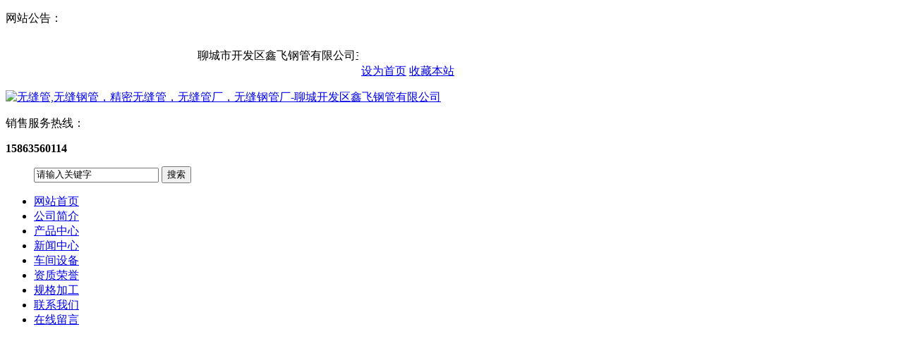

--- FILE ---
content_type: text/html
request_url: http://www.xinfeigg.com/gangcaizhishi/204.html
body_size: 9158
content:
<!DOCTYPE html PUBLIC "-//W3C//DTD XHTML 1.0 Transitional//EN" "http://www.w3.org/TR/xhtml1/DTD/xhtml1-transitional.dtd">
<html xmlns="http://www.w3.org/1999/xhtml">
<head>
<meta http-equiv="Content-Type" content="text/html; charset=utf-8" />
<title>影响国内钢市的五大因素 小口径精密钢管-钢材知识-无缝管,无缝钢管，精密无缝管，无缝管厂，无缝钢管厂-聊城开发区鑫飞钢管有限公司</title>
<meta name="Keywords" content="" />
<meta name="Description" content="" />
<link href="/theme/xinfeigg/css/css.css" rel="stylesheet" type="text/css" />
<link href="/theme/xinfeigg/css/Common.css" rel="stylesheet" type="text/css" />
<link href="/theme/xinfeigg/css/Style.css" rel="stylesheet" type="text/css" />
<script type="text/javascript" src="/theme/xinfeigg/js/JQuery.js"></script>
<script>var webroot="/",infoid="204",murl="show.asp?id=204",contenturl="http://www.xinfeigg.com/gangcaizhishi/204.html";</script>
<script src="/lib/js/jquery.js"></script>
<script src="/lib/js/jquery-migrate-1.1.0.min.js"></script>
<script src="/lib/js/base.js"></script>
<script src="/lib/js/mobile.js"></script>
<script src="/theme/xinfeigg/js/base.js"></script>
<script src="/theme/xinfeigg/js/easy.js"></script>
<script src="/lib/js/sdcms.hits.js"></script>
</head>

<body>
    
<!--头部开始-->

<div class="header">
    <div class="hd_top tr">
        <div class="container">
			<span  id="gongg" class="fl" style="height:28px;overflow:hidden">
				<p>网站公告：</p>
				<marquee direction=left scrollamount=2 onmouseover="this.stop()" onmouseout="this.start()" width="500"><p>聊城市开发区鑫飞钢管有限公司主要经营,无缝管，10#无缝管,30crmo无缝管,35crmo无缝管,27simn无缝管,40cr无缝管,16mn无缝管，精密无缝管，无缝管厂，无缝管厂家，精拔管规格齐全,质量保证,欢迎前来洽谈！电话15863560114 李</p></marquee>
            </span>
            <span class="fr"> <a href="javascript:void(0);" onclick="SetHome(this,'http://www.xinfeigg.com');" title="设为首页">设为首页</a> <a href="javascript:void(0);" onclick="AddFavorite('聊城市开发区鑫飞钢管有限公司','http://www.xinfeigg.com')" title="收藏本站">收藏本站</a> </span>
        </div>
    </div>
    <div class="hd_cont container">
        <dl class="hd_logo">
            <dt class="fl">
				<a href="http://www.xinfeigg.com" title="无缝管,无缝钢管，精密无缝管，无缝管厂，无缝钢管厂-聊城开发区鑫飞钢管有限公司"><img src="/theme/xinfeigg/images/Common/LOGO.png"  height="90" alt="无缝管,无缝钢管，精密无缝管，无缝管厂，无缝钢管厂-聊城开发区鑫飞钢管有限公司" /></a>
			</dt>
        </dl>
        <dl class="dh_phone fr">
            <dt><span>销售服务热线：</span><b><p>15863560114</p></b></dt>
            <dd>
				<form action="/plug/search.asp" method="get" onsubmit="return checksearch(this)">
					<input class="sskey" type="text" name="key" value="请输入关键字" onfocus="if(this.value==defaultValue)this.value=''" onblur="if(this.value=='')this.value=defaultValue" />
					<input class="sssubmit" type="submit" value="搜索" />
				</form>
            </dd>
        </dl>
    </div>
</div>
<div class="dh_nav">
    <ul class="container">
		<li><a href="/" title="网站首页">网站首页</a></li>
	    
        <li><a  href="/gongsijianjie/" title="公司简介">公司简介</a></li>
        
        <li><a  href="/chanpinzhongxin/" title="产品中心">产品中心</a></li>
        
        <li><a class="cur" href="/xinwenzhongxin/" title="新闻中心">新闻中心</a></li>
        
        <li><a  href="/chejianshebei/" title="车间设备">车间设备</a></li>
        
        <li><a  href="/zizhirongyu/" title="资质荣誉">资质荣誉</a></li>
        
        <li><a  href="/guigejiagong/" title="规格加工">规格加工</a></li>
        
        <li><a  href="/lianxiwomen/" title="联系我们">联系我们</a></li>
        
		<li><a  id="menu00" href="/plug/book.asp" title="在线留言">在线留言</a></li>
    </ul>
</div>

<script type="text/javascript">
    //heaernavcs();
    initCommonHeader();



    $(function () {
        var cururl = location.href;
        var i = 0;
        var count = $(".dh_nav li a").length;
        $(".dh_nav li a").each(function (index) {
            var url = $(this).attr("href");
            if (url.length > 5 && cururl.substring(cururl.length - url.length).toUpperCase() == url.toUpperCase()) {
                $(this).addClass("cur");
                return;
            }
            i++;
        });
        if (i == count) {
            $(".dh_nav li a:eq(0)").addClass("cur");
        }
    });
</script>

<!--banner开始-->

<div class="bannerBox">
      
	<div id="flashs">
    
            <div title="" alt="" onclick="window.open('/')"
                class="bgitem" id="flashbg0" style="background: url('/theme/xinfeigg/images/1.jpg') no-repeat scroll center top;
                height: 520px; width: 100%; cursor: pointer; margin: 0 auto;">
            </div>
        
            <div title="" alt="" onclick="window.open('/')"
                class="bgitem" id="flashbg1" style="background: url('/theme/xinfeigg/images/2.jpg') no-repeat scroll center top;
                height: 520px; width: 100%; cursor: pointer; margin: 0 auto;">
            </div>
        

    <script type="text/javascript" src="/theme/xinfeigg/js/flash.js"></script>

	</div>

</div>

<!--banner结束-->

<!--头部结束-->

<!--content:start-->
<div class="content">
 
    <div class="left">

        <div class="prs"><h4 class='t05'><a href='javascript:void(0)'>新闻中心</a></h4>

<div class="t05_con">

<ul class='t05_uls'>
		
		
		
		<li ><a href="/gongsixinwen/" title="公司新闻">公司新闻</a></li>
		
		<li ><a href="/xingyezixun/" title="行业资讯">行业资讯</a></li>
		
		<li ><a href="/gangchangdongtai/" title="钢厂动态">钢厂动态</a></li>
		
		<li  class="cur"><a href="/gangcaizhishi/" title="钢材知识">钢材知识</a></li>
		 

</ul>
</div>
</div>

 <h4 class="t05">相关资讯</h4>
<div class='t05_cons1'>
<ul>
		
		<li><a href="/gangchangdongtai/370.html" title="无缝管报价">1、&nbsp;&nbsp;无缝管报价</a></li>
		
		<li><a href="/gongsixinwen/184.html" title="[下调90-120]6月18日包钢6月下半月建筑钢材订货价格政策">2、&nbsp;&nbsp;[下调90-120]6月18日包…</a></li>
		
		<li><a href="/gongsixinwen/113.html" title="钢价涨幅不定">3、&nbsp;&nbsp;钢价涨幅不定</a></li>
		
		<li><a href="/gangchangdongtai/369.html" title="今日无缝管行情">4、&nbsp;&nbsp;今日无缝管行情</a></li>
		
		<li><a href="/gangchangdongtai/368.html" title="粗钢产量创新高 钢厂抛售铁矿石船货传递减产信号">5、&nbsp;&nbsp;粗钢产量创新高 钢厂抛…</a></li>
		
		<li><a href="/gongsixinwen/70.html" title="“金九银十”国内钢管市场或将趋稳">6、&nbsp;&nbsp;“金九银十”国内钢管市…</a></li>
		
		<li><a href="/gongsixinwen/183.html" title="国务院高层批示查产能过剩 要求6月底报清理情况">7、&nbsp;&nbsp;国务院高层批示查产能过…</a></li>
		
		<li><a href="/gangchangdongtai/367.html" title="无缝管的走势你知道多少？">8、&nbsp;&nbsp;无缝管的走势你知道多少…</a></li>
		
		<li><a href="/gongsixinwen/45.html" title="电监会：民企成我国电力承装行业主力军">9、&nbsp;&nbsp;电监会：民企成我国电力…</a></li>
		
		<li><a href="/gangchangdongtai/366.html" title="今日开市看钢的走势">10、&nbsp;&nbsp;今日开市看钢的走势</a></li>
		
<div class="clear"></div>
</div>

<div class="contactn mt10 mb10">

        <h4 class="t05">联系我们</h4>
		
        <div class="subnr">
            <img src="/theme/xinfeigg/images/Common/CatactUs.jpg" alt="">
        <p>
    聊城市开发区鑫飞钢管有限公司
</p>
<p>
    总经理：李飞
</p>
<p>
    销售一部：李跃
</p>
<p>
    电话：0635-8883455
</p>
<p>
    手机：15863560114
</p>
<p>
    传真：0635-8882772
</p>
<p>
    销售二部：朱志忠
</p>
<p>
    电话：0635-8883511
</p>
<p>
    手机：15615912213
</p>
<p>
    传真：0635-8882772
</p>
<p>
    销售三部：汪霞
</p>
<p>
    电话：0635-8882772
</p>
<p>
    手机：15966286786
</p>
<p>
    传真：0635-8882772
</p>
<p>
    Q &nbsp;Q：<a target="_blank" href="http://wpa.qq.com/msgrd?v=3&uin=447335598&site=qq&menu=yes"><img border="0" src="http://wpa.qq.com/pa?p=2:447335598:41" alt="点击这里给我发消息" title="点击这里给我发消息"/></a>
</p>
<p>
    Q &nbsp;Q：<a target="_blank" href="http://wpa.qq.com/msgrd?v=3&uin=358629341&site=qq&menu=yes"><img border="0" src="http://wpa.qq.com/pa?p=2:358629341:41" alt="点击这里给我发消息" title="点击这里给我发消息"/></a>
</p>
        </div>
    </div>
    </div>
    <div class="right">
        <div class="plc">
            <span class="">当前位置：<a href="/" title="首页">首页</a> > <a href="/xinwenzhongxin/" title="新闻中心">新闻中心</a> > <a href="/gangcaizhishi/" title="钢材知识">钢材知识</a> > 正文</span>
        </div>
        <div class="righttop">
        </div>
        <div class="right_main">
		
            <div class="n_info_con" id="printableview">
                <h1>影响国内钢市的五大因素 小口径精密钢管</h1>
                <div class="info_con_tit">
                    <div class="n_tit">
                        <span>文章出处：http://www.xinfeigg.com </span><span>发表时间：2016/12/26 12:10:35</span>
                        <span>点击：<span id="hits">26</span></span>
                    </div>
                </div>
                <div id="cntrBody">1、国内经济延续回升势头，后期政策将保持稳健。1月份国内房市升温、汽车产销两旺、货币供应大幅反弹，其中新增信贷1.07万亿元，同比增长44.97%、环比增长135.53%，一季度国内经济有望延续小幅回升势头。中国科学院预计，2013年中国经济将温和回升，GDP增速为8.4%左右，较去年上升0.6个百分点;CPI将上涨3.5%左右，全年经济回升曲线将呈现N形，上半年增速上升，年中会有回调，第四季度或将再次上升。后期市场仍面临较多不确定因素，1月份CPI同比上涨2.0%，环比上涨1.0%，央行近日发布《2012年第四季度货币政策执行报告》，对未来通货膨胀的担忧有所加重,货币政策有可能随着CPI反弹而适度收紧;针对房价快速反弹，20日国务院出台了楼市调控“国五条”;地方政府普遍面临财政偏紧问题。<P>　　2、钢材需求将逐步回升，不确定因素仍然较多。1月份国内房地产市场销售量价齐升，百城住宅均价连续八个月环比上涨，其中1月份价格月环比上涨突破1%。1月份铁路完成固投同比大幅上升70.9%，其中基建投资同比增加62.3%。全国31省区政府工作报告中有24个省区将今年GDP增长目标定在10%及以上，20个省区将固定资产投资增长目标设定在20%及以上，未来城镇化建设及政府换届效应将刺激投资快速增长。</P><P>　　1月份中国制造业采购经理指数(PMI)为50.4%，比上月回落0.2个百分点，其中新订单指数上升，出口订单指数、积压订单指数下降。中国汽车工业协会统计数据，1月份汽车产销量均创历史新高，环比分别增长10.06%和12.41%，同比分别大幅增长51.17%和46.38%;中国机械工业联合会预测机械工业已进入中速增长阶段，2013年全行业产销增速在12%左右，利润增速和出口增速都在8%左右;造船行业或持续低迷，交通运输部预测2013年新建船的数量将进一步回落。</P><P>　　3、原材料及物流成本高位运行。节前，国内冶金原材料价格稳中有涨，国产矿、生铁、废钢、焦炭市场价格大体持稳，进口矿报价小幅反弹。截至20日，印度粉矿(63.5%品位)报价160美元/吨(CIF)，较1月底上涨7美元/吨。山西二级冶金焦主流出厂1480-1550元/吨，较1月底上涨30元/吨，澳大利亚当前处于夏季雨水较多(可能会延续到3月)影响开矿及运输，国内矿山因天气因素开工率不高，节后铁矿石的供给紧张情况暂时也难以明显改观，钢厂高成本的格局短期难以改变。此外，自2月20日起铁路货运价格平均每吨公里提高1.5分，涨幅达到13%，增加了钢铁原料和成品的物流费用。</P><P>　　4、钢铁产量将呈小幅回升态势。中钢协最新统计数据显示，2月上旬全国粗钢日均产量198.89万吨，旬环比增长4.36%，结束连续两旬下滑趋势，实现较大幅度的增长。受钢材价格上涨以及旺季临近的带动，春节期间国内钢企开工热情较高，预计后期产量或将保持高位。</P><P>　　5、钢材社会库存将持续增长。截止2月16日，全国主要市场五大钢材品种社会库存量为1801.6万吨，较节前增加185.1万吨，连续九周上升。与去年同期相比，总库存减少98.3万吨。其中全国主要城市螺纹钢库存总量为840.12万吨，较上周增加92.95万吨;线材库存总量为230.97万吨，较上周增加44.53万吨;热轧库存总量为407.02万吨，较上周增加30.15万吨;冷轧库存总量为157.88万吨，较比上周增加3.02万吨;中板库存总量为165.61万吨，较上周增加14.39万吨。截止2月21日，唐山钢坯库存攀升至176.85万吨，较上周(02月16日)涨14.98万吨，再创新高。预计后期需求难以快速好转库存继续攀升。</P><P>　　6、主导钢企上调价格。各大钢厂基于对节后市场良好预期及成本压力，推涨意愿较强烈，继宝钢大幅上调3月份价格后，武钢3月份冷热卷价格上调200元/吨，中厚板价格上调300元/吨;鞍钢冷热卷、中板价格上调150-200元/吨;首钢冷热卷价格上调180元/吨，中厚板价格上调200元/吨。</P><P><FONT face=Verdana><FONT face=Verdana>聊城市开发区鑫飞钢管有限公司</FONT></FONT>是公司主营:<FONT face=Verdana><a href="http://www.xinfeigg.com" target="_blank" style="color:#0000FF; text-decoration:underline;">10#无缝管</a>,<a href="http://www.xinfeigg.com" target="_blank"><b>30crmo无缝管</b></a>,<a href="http://www.xinfeigg.com" target="_blank" style="color:#0000FF; text-decoration:underline;">27simn无缝管</a>,<a href="http://www.xinfeigg.com" target="_blank" style="color:#0000FF; text-decoration:underline;">40cr无缝管</a>,规格齐全,质量保证,欢迎前来洽谈！</FONT>。地理位置优越，交通十分便利。<BR></P></div>
                <div class="apage" id="showfenye">
                </div>
                <div class="gduo">
                    <span>上一篇：
						
						<a href="/gangcaizhishi/203.html" title="钢市将会呈现先涨后跌的情况 27simn无缝管">钢市将会呈现先涨后跌的情况 27simn无缝管</a>
						
					</span>
						下一篇：
						
						<a href="/gangcaizhishi/205.html" title="我国无缝钢管再次遭到反倾销调查 40cr无缝管">我国无缝钢管再次遭到反倾销调查 40cr无缝管</a>
						
				</div>
            </div>
			
			<div class="n_info_con2">
				<h4 class="t04">推荐产品</h4>
				<div class="info_b">
					
					<dl class="sear_dl">
						<dt class="dt2"><a href="/jingmiwufengguan/510.html" title="精密无缝管"><img src="/upfile/201612/2016122654806065.jpg" alt="精密无缝管" /></a></dt>
						<dd class="d2"><a href="/jingmiwufengguan/510.html" title="精密无缝管">精密无缝管</a></dd>
					</dl>
					
					<dl class="sear_dl">
						<dt class="dt2"><a href="/jingbaguan/509.html" title="精拔管"><img src="/upfile/201612/2016122654785085.jpg" alt="精拔管" /></a></dt>
						<dd class="d2"><a href="/jingbaguan/509.html" title="精拔管">精拔管</a></dd>
					</dl>
					
					<dl class="sear_dl">
						<dt class="dt2"><a href="/16mnwufengguan/508.html" title="16mn无缝管"><img src="/upfile/201612/2016122654762117.jpg" alt="16mn无缝管" /></a></dt>
						<dd class="d2"><a href="/16mnwufengguan/508.html" title="16mn无缝管">16mn无缝管</a></dd>
					</dl>
					
					<dl class="sear_dl">
						<dt class="dt2"><a href="/30crmowufengguan/507.html" title="30crmo无缝管"><img src="/upfile/201612/2016122654743913.jpg" alt="30crmo无缝管" /></a></dt>
						<dd class="d2"><a href="/30crmowufengguan/507.html" title="30crmo无缝管">30crmo无缝管</a></dd>
					</dl>
					  
					<div class="clear"></div>
				</div>
			</div>
			
        </div>
        <div class="rightbot">
        </div>
    </div>
    <div class="clear">
    </div>
</div>
<!--content:end-->


<div class="footWrap">
    <div class="footer">
        
        <div class="fotTxt">
            <p>销售一部：李 &nbsp; 跃 &nbsp;电话：0635-8883455 &nbsp;手机：15863560114 &nbsp;传真：0635-8882772</p><p>销售二部：朱志忠 &nbsp;电话：0635-8883511 &nbsp;手机：15615912213 &nbsp;传真：0635-8882772</p><p>销售三部：汪 &nbsp; 霞 &nbsp;电话：0635-8882772 &nbsp;手机：15966286786 &nbsp;传真：0635-8882772</p><p>总经理：李飞 &nbsp; 公司地址：聊城开发区大东钢管城2区 &nbsp;邮箱：lifei@139.com &nbsp;QQ：447335598 &nbsp;358629341</p>
            <p>
                备案号：<a href="http://beian.miit.gov.cn" target="_blank" rel="nofollow">鲁ICP备12031153号-2</a>  <script type="text/javascript">
var _bdhmProtocol = (("https:" == document.location.protocol) ? " https://" : " http://");
document.write(unescape("%3Cscript src='" + _bdhmProtocol + "hm.baidu.com/h.js%3F045b4afbdcf51775f1bac1705702e730' type='text/javascript'%3E%3C/script%3E"));
</script><img src="http://www.xinfeigg.com/plug/spider/call.asp" border="0" width="0" height="0">
            </p>
        </div>
    </div>
</div>

<div class="gotop"><a href="javascript:document.body.scrollTop=0;document.documentElement.scrollTop=0;void(0);" class="gotop-btn" title="回到顶部" style="display:none; ">回到顶部</a></div>
<script type="text/javascript">$(window).scroll(function(){$(this).scrollTop()>160?$(".gotop-btn").css("display","block"):$(".gotop-btn").hide()})</script>

<script src="/plug/service/online.js"></script>

</body>
</html>
